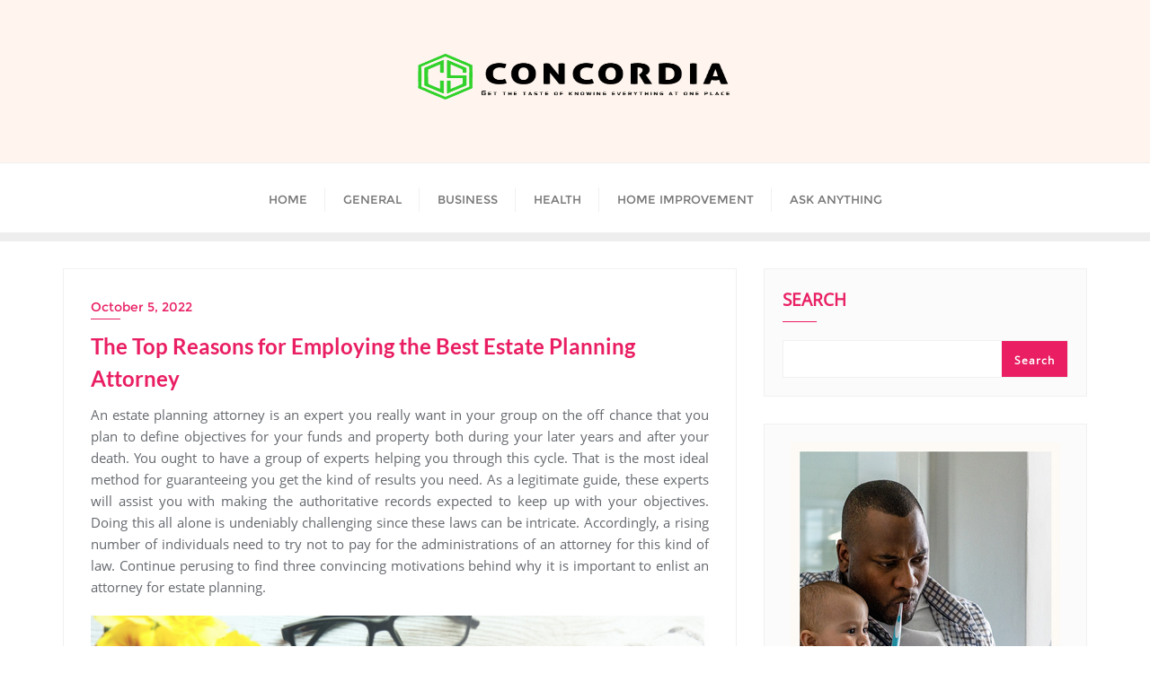

--- FILE ---
content_type: application/javascript
request_url: http://csconcordia.com/wp-content/themes/eye-catching-blog/script.js?ver=0.8
body_size: 363
content:
jQuery(document).ready(function(){

    /**
    * Check if slick is initialized or not
    */

    if( !jQuery().slick ) {
        return;
    }

    jQuery('.eye_catching_blog_slider').slick({
        infinite: true,
        slidesToShow: bizberg_object.slidesToShowDesktop,
        autoplaySpeed: bizberg_object.autoplaySpeed * 1000,
        slidesToScroll: 1,
        arrows: true,
        dots: false,
        autoplay: true,
        speed: bizberg_object.speed,
        loop:true,
        draggable: bizberg_object.draggable,
        responsive: [{
            breakpoint: 1025,
            settings: {
                slidesToShow: bizberg_object.slidesToShowTablet,
                arrows: true,
                dots: false
            }
        }, {
            breakpoint: 500,
            settings: {
                slidesToShow: bizberg_object.slidesToShowMobile,
            }
        }]
    });
});